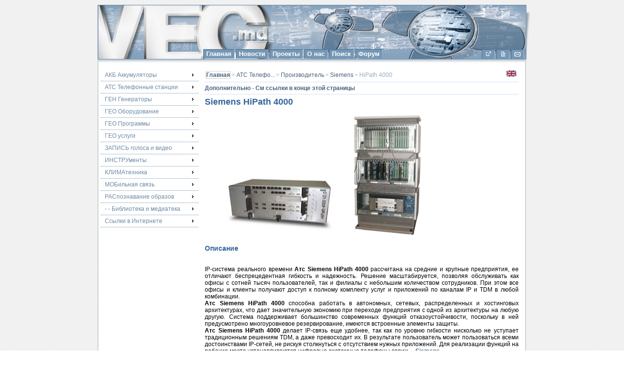

--- FILE ---
content_type: text/html; charset=utf-8
request_url: http://www.vec.md/view/user_id/1/view_id/377.html
body_size: 9804
content:
<!DOCTYPE html PUBLIC "-//W3C//DTD XHTML 1.0 Transitional//EN" "http://www.w3.org/TR/xhtml1/DTD/xhtml1-transitional.dtd">
<html xmlns="http://www.w3.org/1999/xhtml">
<head>
<link rel="shortcut icon" href="http://www.vec.md/templates/vecmd/_images/favicon.ico" />
<meta http-equiv="Content-Type" content="text/html; charset=utf-8" />
<meta http-equiv="Content-Security-Policy" content="upgrade-insecure-requests">
<meta name="keywords" content="Siemens, HiPath 4000">
<title>VEC.md - АТС GPS UPS Генераторы Аккумуляторы Запись видео и звука Siemens Ericsson Trimble Exide Eme  --  АТС Телефонные станции  --  Производитель  -- Siemens  -- HiPath 4000</title>
<link rel="stylesheet" href="http://www.vec.md/templates/vecmd/style.css" type="text/css" />

<style type="text/css">
  html { background:url('http://www.vec.md/templates/vecmd/_images/main_bg.gif'); }
  #upbg { position:absolute; top:0px; left:0px; width:100%; height:160px; background:url('http://www.vec.md/templates/vecmd/_images/html_bg.jpg') 50%  no-repeat; z-index: 1; }
  #header { position:relative; height:111px; background:url('http://www.vec.md/templates/vecmd/_images/main_header.jpg') no-repeat #7597B5; border-left:2px solid #889DBD; border-right:2px solid #889DBD; border-top:1px solid #5C84A7; }

  #content {
    background:#FFF url('http://www.vec.md/templates/vecmd/_images/content_top_bg.jpg') repeat-x;
    border-left:2px solid #CCD4D6;
    border-right:2px solid #CCD4D6;
    float:left;
  }


  #footer {
    background:#F3F3F3 url('http://www.vec.md/templates/vecmd/_images/footer_bg.jpg') repeat-x;
  }
	#footer_end { height:10px; background:url('http://www.vec.md/templates/vecmd/_images/main_bg.gif'); }
  .bul {background:url('http://www.vec.md/templates/vecmd/_images/black_arrow_right.gif') no-repeat 95% 50%;}
</style>

<script src="http://www.vec.md/templates/vecmd/menu.js" language="JavaScript" type="text/javascript"></script>

</head>

<body>

<div id="upbg"></div>
<div id="container">
	<div id="header">

	
	
		<div class="topmenu">

		
		
			<div>
				<a href="http://www.vec.md">Главная</a>
				<a href="http://www.vec.md/news/user_id/1.html">Новости</a>
				<a href="http://www.vec.md/projects/user_id/1.html">Проекты</a>
				<a href="http://www.vec.md/aboutus/user_id/1.html">О нас</a>
				<a href="http://www.vec.md/search/user_id/1.html">Поиск</a>
				<a href="/forum/" target="_blank">Форум</a>
			</div>
			<div class="top_dop_menu">
			<a href="http://www.vec.md/partners/user_id/1.html" title="Партнерам" target="_blank"><img src="http://www.vec.md/templates/vecmd/_images/icons/partners_icon.gif" alt="Партнерам" /></a>
			<a href="http://www.vec.md/output/user_id/1/VEC.md - АТС GPS UPS Генераторы Аккумуляторы Запись видео и звука Siemens Ericsson Trimble Exide Eme --  АТС Телефонные станции --  Производитель -- Siemens -- HiPath 4000.html" title="Страница для печати и сохранения информации" target="_blank"><img src="http://www.vec.md/templates/vecmd/_images/icons/printer_icon.gif" alt="Страница для печати и сохранения информации" /></a>
			<a href="mailto:assa@vec.md" title="Написать письмо" target="_blank"><img src="http://www.vec.md/templates/vecmd/_images/icons/mail_icon.gif" alt="Написать письмо" /></a>
			</div>
		</div>
		
	</div>

	

	<div id="content">
		<div id="left_menu">
		  <ul id="qm0" class="qmmc">
      <li>

<a class="bul" href="http://www.vec.md/view/user_id/1/view_id/22.html"
 >
 АКБ Аккумуляторы
</a>

         <ul>      <li>

<a class="bul" href="http://www.vec.md/view/user_id/1/view_id/30.html"
 >
Модель
</a>

         <ul>      <li>

<a href="http://www.vec.md/view/user_id/1/view_id/404.html"
 >
A400
</a>

      </li>
      <li>

<a href="http://www.vec.md/view/user_id/1/view_id/405.html"
 >
A500
</a>

      </li>
      <li>

<a href="http://www.vec.md/view/user_id/1/view_id/402.html"
 >
GP12120
</a>

      </li>
      <li>

<a href="http://www.vec.md/view/user_id/1/view_id/406.html"
 >
GP12170
</a>

      </li>
      <li>

<a href="http://www.vec.md/view/user_id/1/view_id/407.html"
 >
GP12260
</a>

      </li>
      <li>

<a href="http://www.vec.md/view/user_id/1/view_id/403.html"
 >
GP12400
</a>

      </li>
      <li>

<a href="http://www.vec.md/view/user_id/1/view_id/401.html"
 >
GP1245
</a>

      </li>
      <li>

<a href="http://www.vec.md/view/user_id/1/view_id/408.html"
 >
GP12650
</a>

      </li>
      <li>

<a href="http://www.vec.md/view/user_id/1/view_id/400.html"
 >
GP1272
</a>

      </li>
      <li>

<a href="http://www.vec.md/view/user_id/1/view_id/409.html"
 >
GP6120
</a>

      </li>
   </ul>
       </li>
      <li>

<a class="bul" href="http://www.vec.md/view/user_id/1/view_id/420.html"
 >
Назначение
</a>

         <ul>      <li>

<a class="bul" href="http://www.vec.md/view/user_id/1/view_id/421.html"
 >
UPS и источники питания
</a>

         <ul>      <li>

<a class="bul" href="http://www.vec.md/view/user_id/1/view_id/422.html"
 >
производства APC
</a>

         <ul>      <li>

<a href="http://www.vec.md/view/user_id/1/view_id/423.html"
 >
Back-UPS 1250 - 2 шт.
</a>

      </li>
      <li>

<a href="http://www.vec.md/view/user_id/1/view_id/424.html"
 >
Back-UPS 300, 400, 500 - 1 шт.
</a>

      </li>
      <li>

<a href="http://www.vec.md/view/user_id/1/view_id/425.html"
 >
Back-UPS 600 - 2 шт.
</a>

      </li>
      <li>

<a href="http://www.vec.md/view/user_id/1/view_id/426.html"
 >
Back-UPS 650 - 1 шт.
</a>

      </li>
      <li>

<a href="http://www.vec.md/view/user_id/1/view_id/427.html"
 >
Back-UPS 900 - 4 шт.
</a>

      </li>
      <li>

<a href="http://www.vec.md/view/user_id/1/view_id/428.html"
 >
Back-UPS Pro 1000 - 2 шт.
</a>

      </li>
      <li>

<a href="http://www.vec.md/view/user_id/1/view_id/429.html"
 >
Back-UPS Pro 1400 - 2 шт.
</a>

      </li>
      <li>

<a href="http://www.vec.md/view/user_id/1/view_id/431.html"
 >
Back-UPS Pro 650 - 1 шт.
</a>

      </li>
      <li>

<a href="http://www.vec.md/view/user_id/1/view_id/433.html"
 >
Smart - UPS  RM 1250
</a>

      </li>
      <li>

<a href="http://www.vec.md/view/user_id/1/view_id/439.html"
 >
Smart - UPS  XL 2000, 2200 - 2 шт.
</a>

      </li>
      <li>

<a href="http://www.vec.md/view/user_id/1/view_id/440.html"
 >
Smart - UPS  XL 2000, 2200 (бат. блок) - 4 шт.
</a>

      </li>
      <li>

<a href="http://www.vec.md/view/user_id/1/view_id/441.html"
 >
Smart - UPS 1000 - 2 шт.
</a>

      </li>
      <li>

<a href="http://www.vec.md/view/user_id/1/view_id/442.html"
 >
Smart - UPS 1250, 1400 - 2 шт.
</a>

      </li>
      <li>

<a href="http://www.vec.md/view/user_id/1/view_id/445.html"
 >
Smart - UPS 420 - 1 шт.
</a>

      </li>
      <li>

<a href="http://www.vec.md/view/user_id/1/view_id/446.html"
 >
Smart - UPS 450, 600, 700 - 2 шт.
</a>

      </li>
      <li>

<a href="http://www.vec.md/view/user_id/1/view_id/447.html"
 >
Smart - UPS 900 - 4 шт.
</a>

      </li>
      <li>

<a href="http://www.vec.md/view/user_id/1/view_id/448.html"
 >
Smart - UPS XL 600, 700,900, 1000 - 2 шт.
</a>

      </li>
      <li>

<a href="http://www.vec.md/view/user_id/1/view_id/449.html"
 >
Smart-UPS 2000, 2200, 3000 - 4 шт.
</a>

      </li>
      <li>

<a href="http://www.vec.md/view/user_id/1/view_id/450.html"
 >
Smart-UPS XL 600, 700,900, 1000 (бат. блок) - 4 шт.
</a>

      </li>
   </ul>
       </li>
   </ul>
       </li>
      <li>

<a class="bul" href="http://www.vec.md/view/user_id/1/view_id/468.html"
 >
Аварийное освещение
</a>

         <ul>      <li>

<a href="http://www.vec.md/view/user_id/1/view_id/476.html"
 >
GP12120
</a>

      </li>
      <li>

<a href="http://www.vec.md/view/user_id/1/view_id/477.html"
 >
GP12170
</a>

      </li>
      <li>

<a href="http://www.vec.md/view/user_id/1/view_id/478.html"
 >
GP12260
</a>

      </li>
      <li>

<a href="http://www.vec.md/view/user_id/1/view_id/479.html"
 >
GP12400
</a>

      </li>
      <li>

<a href="http://www.vec.md/view/user_id/1/view_id/474.html"
 >
GP1245
</a>

      </li>
      <li>

<a href="http://www.vec.md/view/user_id/1/view_id/480.html"
 >
GP12650
</a>

      </li>
      <li>

<a href="http://www.vec.md/view/user_id/1/view_id/475.html"
 >
GP1272
</a>

      </li>
      <li>

<a href="http://www.vec.md/view/user_id/1/view_id/481.html"
 >
GP6120
</a>

      </li>
      <li>

<a href="http://www.vec.md/view/user_id/1/view_id/469.html"
 >
Sonnenschein A400
</a>

      </li>
      <li>

<a href="http://www.vec.md/view/user_id/1/view_id/470.html"
 >
Sonnenschein A500
</a>

      </li>
   </ul>
       </li>
      <li>

<a class="bul" href="http://www.vec.md/view/user_id/1/view_id/503.html"
 >
Мед-техника
</a>

         <ul>      <li>

<a href="http://www.vec.md/view/user_id/1/view_id/504.html"
 >
Sonnenschein A500
</a>

      </li>
   </ul>
       </li>
      <li>

<a class="bul" href="http://www.vec.md/view/user_id/1/view_id/490.html"
 >
Охранные системы
</a>

         <ul>      <li>

<a href="http://www.vec.md/view/user_id/1/view_id/495.html"
 >
GP12120
</a>

      </li>
      <li>

<a href="http://www.vec.md/view/user_id/1/view_id/496.html"
 >
GP12170
</a>

      </li>
      <li>

<a href="http://www.vec.md/view/user_id/1/view_id/497.html"
 >
GP12260
</a>

      </li>
      <li>

<a href="http://www.vec.md/view/user_id/1/view_id/498.html"
 >
GP12400
</a>

      </li>
      <li>

<a href="http://www.vec.md/view/user_id/1/view_id/494.html"
 >
GP1245
</a>

      </li>
      <li>

<a href="http://www.vec.md/view/user_id/1/view_id/500.html"
 >
GP12650
</a>

      </li>
      <li>

<a href="http://www.vec.md/view/user_id/1/view_id/493.html"
 >
GP1272
</a>

      </li>
      <li>

<a href="http://www.vec.md/view/user_id/1/view_id/499.html"
 >
GP6120
</a>

      </li>
      <li>

<a href="http://www.vec.md/view/user_id/1/view_id/491.html"
 >
Sonnenschein A400
</a>

      </li>
      <li>

<a href="http://www.vec.md/view/user_id/1/view_id/492.html"
 >
Sonnenschein A500
</a>

      </li>
   </ul>
       </li>
      <li>

<a class="bul" href="http://www.vec.md/view/user_id/1/view_id/501.html"
 >
Производство и распределение энергии
</a>

         <ul>      <li>

<a href="http://www.vec.md/view/user_id/1/view_id/502.html"
 >
Sonnenschein A400
</a>

      </li>
   </ul>
       </li>
      <li>

<a class="bul" href="http://www.vec.md/view/user_id/1/view_id/455.html"
 >
Телекоммуникации и связь
</a>

         <ul>      <li>

<a href="http://www.vec.md/view/user_id/1/view_id/484.html"
 >
GP12120
</a>

      </li>
      <li>

<a href="http://www.vec.md/view/user_id/1/view_id/486.html"
 >
GP12170
</a>

      </li>
      <li>

<a href="http://www.vec.md/view/user_id/1/view_id/487.html"
 >
GP12260
</a>

      </li>
      <li>

<a href="http://www.vec.md/view/user_id/1/view_id/488.html"
 >
GP12400
</a>

      </li>
      <li>

<a href="http://www.vec.md/view/user_id/1/view_id/482.html"
 >
GP1245
</a>

      </li>
      <li>

<a href="http://www.vec.md/view/user_id/1/view_id/489.html"
 >
GP12650
</a>

      </li>
      <li>

<a href="http://www.vec.md/view/user_id/1/view_id/483.html"
 >
GP1272
</a>

      </li>
      <li>

<a href="http://www.vec.md/view/user_id/1/view_id/485.html"
 >
GP6120
</a>

      </li>
      <li>

<a href="http://www.vec.md/view/user_id/1/view_id/466.html"
 >
Sonnenschein A400
</a>

      </li>
      <li>

<a href="http://www.vec.md/view/user_id/1/view_id/467.html"
 >
Sonnenschein A500
</a>

      </li>
   </ul>
       </li>
      <li>

<a class="bul" href="http://www.vec.md/view/user_id/1/view_id/471.html"
 >
Универсальное применение
</a>

         <ul>      <li>

<a href="http://www.vec.md/view/user_id/1/view_id/472.html"
 >
Sonnenschein A400
</a>

      </li>
      <li>

<a href="http://www.vec.md/view/user_id/1/view_id/473.html"
 >
Sonnenschein A500
</a>

      </li>
   </ul>
       </li>
   </ul>
       </li>
      <li>

<a class="bul" href="http://www.vec.md/view/user_id/1/view_id/24.html"
 >
Производитель
</a>

         <ul>      <li>

<a class="bul" href="#"
 >
CSB
</a>

         <ul>      <li>

<a href="http://www.vec.md/view/user_id/1/view_id/414.html"
 >
GP12120
</a>

      </li>
      <li>

<a href="http://www.vec.md/view/user_id/1/view_id/415.html"
 >
GP12170
</a>

      </li>
      <li>

<a href="http://www.vec.md/view/user_id/1/view_id/412.html"
 >
GP12260
</a>

      </li>
      <li>

<a href="http://www.vec.md/view/user_id/1/view_id/416.html"
 >
GP12400
</a>

      </li>
      <li>

<a href="http://www.vec.md/view/user_id/1/view_id/417.html"
 >
GP1245
</a>

      </li>
      <li>

<a href="http://www.vec.md/view/user_id/1/view_id/411.html"
 >
GP12650
</a>

      </li>
      <li>

<a href="http://www.vec.md/view/user_id/1/view_id/410.html"
 >
GP1272
</a>

      </li>
      <li>

<a href="http://www.vec.md/view/user_id/1/view_id/413.html"
 >
GP6120
</a>

      </li>
   </ul>
       </li>
      <li>

<a class="bul" href="#"
 >
Exide
</a>

         <ul>      <li>

<a class="bul" href="#"
 >
Марка
</a>

         <ul>      <li>

<a class="bul" href="http://www.vec.md/view/user_id/1/view_id/34.html"
 >
Sonnenschein
</a>

         <ul>      <li>

<a href="http://www.vec.md/view/user_id/1/view_id/418.html"
 >
A400
</a>

      </li>
      <li>

<a href="http://www.vec.md/view/user_id/1/view_id/419.html"
 >
A500
</a>

      </li>
   </ul>
       </li>
   </ul>
       </li>
      <li>

<a class="bul" href="http://www.vec.md/view/user_id/1/view_id/87.html"
 >
Технология
</a>

         <ul>      <li>

<a class="bul" href="http://www.vec.md/view/user_id/1/view_id/505.html"
 >
Dryfit
</a>

         <ul>      <li>

<a href="http://www.vec.md/view/user_id/1/view_id/506.html"
 >
Sonnenschein A400
</a>

      </li>
      <li>

<a href="http://www.vec.md/view/user_id/1/view_id/507.html"
 >
Sonnenschein A500
</a>

      </li>
   </ul>
       </li>
   </ul>
       </li>
   </ul>
       </li>
   </ul>
       </li>
   </ul>
       </li>
      <li>

<a class="bul" href="http://www.vec.md/view/user_id/1/view_id/23.html"
 >
 АТС Телефонные станции
</a>

         <ul>      <li>

<a class="bul" href="http://www.vec.md/view/user_id/1/view_id/52.html"
 >
 Модель
</a>

         <ul>      <li>

<a href="http://www.vec.md/view/user_id/1/view_id/338.html"
 >
Ericsson BusinessPhone 250
</a>

      </li>
      <li>

<a href="http://www.vec.md/view/user_id/1/view_id/339.html"
 >
Ericsson BusinessPhone 50
</a>

      </li>
      <li>

<a href="http://www.vec.md/view/user_id/1/view_id/340.html"
 >
Ericsson MD-110
</a>

      </li>
      <li>

<a href="http://www.vec.md/view/user_id/1/view_id/646.html"
 >
Ericsson MX-ONE
</a>

      </li>
      <li>

<a href="http://www.vec.md/view/user_id/1/view_id/353.html"
 >
Ericsson Телефоны 
</a>

      </li>
      <li>

<a href="http://www.vec.md/view/user_id/1/view_id/763.html"
 >
LG-Ericsson iPECS-MG
</a>

      </li>
      <li>

<a href="http://www.vec.md/view/user_id/1/view_id/71.html"
 >
LG-Nortel Aria Soho
</a>

      </li>
      <li>

<a href="http://www.vec.md/view/user_id/1/view_id/72.html"
 >
LG-Nortel CS-1000
</a>

      </li>
      <li>

<a href="http://www.vec.md/view/user_id/1/view_id/73.html"
 >
LG-Nortel ipLDK-100
</a>

      </li>
      <li>

<a href="http://www.vec.md/view/user_id/1/view_id/335.html"
 >
LG-Nortel ipLDK-300/600
</a>

      </li>
      <li>

<a href="http://www.vec.md/view/user_id/1/view_id/342.html"
 >
LG-Nortel Телефоны
</a>

      </li>
      <li>

<a href="http://www.vec.md/view/user_id/1/view_id/74.html"
 >
Mitel 3300 ICP
</a>

      </li>
      <li>

<a href="http://www.vec.md/view/user_id/1/view_id/358.html"
 >
Siemens Телефоны
</a>

      </li>
   </ul>
       </li>
      <li>

<a class="bul" href="http://www.vec.md/view/user_id/1/view_id/38.html"
 >
 Производитель
</a>

         <ul>      <li>

<a class="bul" href="http://www.vec.md/view/user_id/1/view_id/41.html"
 >
Ericsson
</a>

         <ul>      <li>

<a href="http://www.vec.md/view/user_id/1/view_id/663.html"
 >
Ericsson BussinesPhone 250
</a>

      </li>
      <li>

<a href="http://www.vec.md/view/user_id/1/view_id/662.html"
 >
Ericsson BussinessPhone 50
</a>

      </li>
      <li>

<a href="http://www.vec.md/view/user_id/1/view_id/380.html"
 >
Ericsson MD110
</a>

      </li>
      <li>

<a href="http://www.vec.md/view/user_id/1/view_id/664.html"
 >
Ericsson MXOne
</a>

      </li>
      <li>

<a href="http://www.vec.md/view/user_id/1/view_id/638.html"
 >
Ericsson Телефоны
</a>

      </li>
   </ul>
       </li>
      <li>

<a class="bul" href="http://www.vec.md/view/user_id/1/view_id/43.html"
 >
LG-Ericsson
</a>

         <ul>      <li>

<a href="http://www.vec.md/view/user_id/1/view_id/764.html"
 >
LG-Ericsson iPECS-MG
</a>

      </li>
      <li>

<a href="http://www.vec.md/view/user_id/1/view_id/69.html"
 >
LG-Nortel Aria Soho
</a>

      </li>
      <li>

<a href="http://www.vec.md/view/user_id/1/view_id/64.html"
 >
LG-Nortel CS-1000
</a>

      </li>
      <li>

<a href="http://www.vec.md/view/user_id/1/view_id/634.html"
 >
LG-Nortel GHX-46
</a>

      </li>
      <li>

<a href="http://www.vec.md/view/user_id/1/view_id/635.html"
 >
LG-Nortel GHX-616
</a>

      </li>
      <li>

<a href="http://www.vec.md/view/user_id/1/view_id/67.html"
 >
LG-Nortel IP LDK-100
</a>

      </li>
      <li>

<a href="http://www.vec.md/view/user_id/1/view_id/68.html"
 >
LG-Nortel IP LDK-300/600
</a>

      </li>
      <li>

<a href="http://www.vec.md/view/user_id/1/view_id/636.html"
 >
LG-Nortel Телефоны
</a>

      </li>
   </ul>
       </li>
      <li>

<a class="bul" href="http://www.vec.md/view/user_id/1/view_id/42.html"
 >
Mitel
</a>

         <ul>      <li>

<a href="http://www.vec.md/view/user_id/1/view_id/44.html"
 >
3300 ICP
</a>

      </li>
   </ul>
       </li>
      <li>

<a class="bul" href="http://www.vec.md/view/user_id/1/view_id/40.html"
 >
Siemens
</a>

         <ul>      <li>

<a href="http://www.vec.md/view/user_id/1/view_id/377.html"
 >
HiPath 4000
</a>

      </li>
      <li>

<a href="http://www.vec.md/view/user_id/1/view_id/637.html"
 >
Siemens Телефоны
</a>

      </li>
   </ul>
       </li>
   </ul>
       </li>
      <li>

<a class="bul" href="http://www.vec.md/view/user_id/1/view_id/648.html"
 >
Аксессуары
</a>

         <ul>      <li>

<a href="http://www.vec.md/view/user_id/1/view_id/650.html"
 >
Плинт KCS10U
</a>

      </li>
      <li>

<a href="http://www.vec.md/view/user_id/1/view_id/649.html"
 >
Плинт KCS10UN
</a>

      </li>
   </ul>
       </li>
      <li>

<a class="bul" href="http://www.vec.md/view/user_id/1/view_id/824.html"
 >
Не производится
</a>

         <ul>      <li>

<a href="http://www.vec.md/view/user_id/1/view_id/374.html"
 >
HiPath 3300
</a>

      </li>
      <li>

<a href="http://www.vec.md/view/user_id/1/view_id/375.html"
 >
HiPath 3550
</a>

      </li>
      <li>

<a href="http://www.vec.md/view/user_id/1/view_id/376.html"
 >
HiPath 3750
</a>

      </li>
      <li>

<a href="http://www.vec.md/view/user_id/1/view_id/351.html"
 >
LG GHX-46
</a>

      </li>
      <li>

<a href="http://www.vec.md/view/user_id/1/view_id/352.html"
 >
LG GHX-616
</a>

      </li>
      <li>

<a href="http://www.vec.md/view/user_id/1/view_id/354.html"
 >
Siemens HiPath 3300
</a>

      </li>
      <li>

<a href="http://www.vec.md/view/user_id/1/view_id/355.html"
 >
Siemens HiPath 3550
</a>

      </li>
      <li>

<a href="http://www.vec.md/view/user_id/1/view_id/356.html"
 >
Siemens HiPath 3750
</a>

      </li>
      <li>

<a href="http://www.vec.md/view/user_id/1/view_id/692.html"
 >
Siemens HiPath 3800
</a>

      </li>
      <li>

<a href="http://www.vec.md/view/user_id/1/view_id/357.html"
 >
Siemens HiPath 4000
</a>

      </li>
   </ul>
       </li>
      <li>

<a class="bul" href="http://www.vec.md/view/user_id/1/view_id/39.html"
 >
Сколько портов
</a>

         <ul>      <li>

<a class="bul" href="#"
 >
До      50
</a>

         <ul>      <li>

<a href="http://www.vec.md/view/user_id/1/view_id/685.html"
 >
Ericsson Business Phone 50
</a>

      </li>
      <li>

<a href="http://www.vec.md/view/user_id/1/view_id/676.html"
 >
LG GHX-46
</a>

      </li>
      <li>

<a href="http://www.vec.md/view/user_id/1/view_id/678.html"
 >
LG GHX-616
</a>

      </li>
      <li>

<a href="http://www.vec.md/view/user_id/1/view_id/69.html"
 >
LG-Nortel Aria Soho
</a>

      </li>
      <li>

<a href="http://www.vec.md/view/user_id/1/view_id/677.html"
 >
Siemens HiPath 3300
</a>

      </li>
   </ul>
       </li>
      <li>

<a class="bul" href="#"
 >
До 120
</a>

         <ul>      <li>

<a href="http://www.vec.md/view/user_id/1/view_id/680.html"
 >
LG-Nortel ipLDK 100
</a>

      </li>
      <li>

<a href="http://www.vec.md/view/user_id/1/view_id/684.html"
 >
Siemens HiPath 3550
</a>

      </li>
   </ul>
       </li>
      <li>

<a class="bul" href="#"
 >
До 360
</a>

         <ul>      <li>

<a href="http://www.vec.md/view/user_id/1/view_id/686.html"
 >
Ericsson BusinessPhone 250
</a>

      </li>
      <li>

<a href="http://www.vec.md/view/user_id/1/view_id/335.html"
 >
LG-Nortel IP LDK 300
</a>

      </li>
   </ul>
       </li>
      <li>

<a class="bul" href="http://www.vec.md/view/user_id/1/view_id/82.html"
 >
До 600
</a>

         <ul>      <li>

<a href="http://www.vec.md/view/user_id/1/view_id/335.html"
 >
LG-Nortel IP LDK 600
</a>

      </li>
   </ul>
       </li>
      <li>

<a class="bul" href="http://www.vec.md/view/user_id/1/view_id/83.html"
 >
До 960
</a>

         <ul>      <li>

<a href="http://www.vec.md/view/user_id/1/view_id/72.html"
 >
LG-Nortel CS-1000
</a>

      </li>
   </ul>
       </li>
      <li>

<a class="bul" href="#"
 >
Свыше 1000
</a>

         <ul>      <li>

<a href="http://www.vec.md/view/user_id/1/view_id/688.html"
 >
Ericsson MD-110
</a>

      </li>
      <li>

<a href="http://www.vec.md/view/user_id/1/view_id/689.html"
 >
Ericsson MXOne
</a>

      </li>
      <li>

<a href="http://www.vec.md/view/user_id/1/view_id/687.html"
 >
Mitel 3300 ICP
</a>

      </li>
      <li>

<a href="http://www.vec.md/view/user_id/1/view_id/690.html"
 >
Siemens HiPath 4000
</a>

      </li>
   </ul>
       </li>
   </ul>
       </li>
   </ul>
       </li>
      <li>

<a class="bul" href="http://www.vec.md/view/user_id/1/view_id/143.html"
 >
 ГЕН Генераторы
</a>

         <ul>      <li>

<a class="bul" href="http://www.vec.md/view/user_id/1/view_id/159.html"
 >
Модель
</a>

         <ul>      <li>

<a href="http://www.vec.md/view/user_id/1/view_id/813.html"
 >
ARKEN ARK-B 20 L5
</a>

      </li>
      <li>

<a href="http://www.vec.md/view/user_id/1/view_id/823.html"
 >
ARKEN ARK-B 25 L5
</a>

      </li>
      <li>

<a href="http://www.vec.md/view/user_id/1/view_id/822.html"
 >
ARKEN ARK-B 30 L5
</a>

      </li>
      <li>

<a href="http://www.vec.md/view/user_id/1/view_id/821.html"
 >
ARKEN ARK-B 35 L5
</a>

      </li>
      <li>

<a href="http://www.vec.md/view/user_id/1/view_id/820.html"
 >
ARKEN ARK-B 45 L5
</a>

      </li>
      <li>

<a href="http://www.vec.md/view/user_id/1/view_id/819.html"
 >
ARKEN ARK-B 50 L5
</a>

      </li>
      <li>

<a href="http://www.vec.md/view/user_id/1/view_id/818.html"
 >
ARKEN ARK-B 55 L5
</a>

      </li>
      <li>

<a href="http://www.vec.md/view/user_id/1/view_id/817.html"
 >
ARKEN ARK-B 60 L5
</a>

      </li>
      <li>

<a href="http://www.vec.md/view/user_id/1/view_id/509.html"
 >
GESAN DPAS 10 E
</a>

      </li>
      <li>

<a href="http://www.vec.md/view/user_id/1/view_id/508.html"
 >
GESAN DPAS 10 E MF
</a>

      </li>
      <li>

<a href="http://www.vec.md/view/user_id/1/view_id/519.html"
 >
GESAN DPAS 110 E
</a>

      </li>
      <li>

<a href="http://www.vec.md/view/user_id/1/view_id/511.html"
 >
GESAN DPAS 15 E
</a>

      </li>
      <li>

<a href="http://www.vec.md/view/user_id/1/view_id/510.html"
 >
GESAN DPAS 15 E MF
</a>

      </li>
      <li>

<a href="http://www.vec.md/view/user_id/1/view_id/520.html"
 >
GESAN DPAS 150 E
</a>

      </li>
      <li>

<a href="http://www.vec.md/view/user_id/1/view_id/521.html"
 >
GESAN DPAS 230 E
</a>

      </li>
      <li>

<a href="http://www.vec.md/view/user_id/1/view_id/513.html"
 >
GESAN DPAS 25 E
</a>

      </li>
      <li>

<a href="http://www.vec.md/view/user_id/1/view_id/512.html"
 >
GESAN DPAS 25 E MF
</a>

      </li>
      <li>

<a href="http://www.vec.md/view/user_id/1/view_id/522.html"
 >
GESAN DPAS 275 E
</a>

      </li>
      <li>

<a href="http://www.vec.md/view/user_id/1/view_id/515.html"
 >
GESAN DPAS 35 E
</a>

      </li>
      <li>

<a href="http://www.vec.md/view/user_id/1/view_id/514.html"
 >
GESAN DPAS 35 E MF
</a>

      </li>
      <li>

<a href="http://www.vec.md/view/user_id/1/view_id/523.html"
 >
GESAN DPAS 400 E
</a>

      </li>
      <li>

<a href="http://www.vec.md/view/user_id/1/view_id/524.html"
 >
GESAN DPAS 450 E
</a>

      </li>
      <li>

<a href="http://www.vec.md/view/user_id/1/view_id/516.html"
 >
GESAN DPAS 50 E
</a>

      </li>
      <li>

<a href="http://www.vec.md/view/user_id/1/view_id/525.html"
 >
GESAN DPAS 500 E
</a>

      </li>
      <li>

<a href="http://www.vec.md/view/user_id/1/view_id/526.html"
 >
GESAN DPAS 550 E
</a>

      </li>
      <li>

<a href="http://www.vec.md/view/user_id/1/view_id/517.html"
 >
GESAN DPAS 65 E
</a>

      </li>
      <li>

<a href="http://www.vec.md/view/user_id/1/view_id/518.html"
 >
GESAN DPAS 90 E
</a>

      </li>
      <li>

<a href="http://www.vec.md/view/user_id/1/view_id/527.html"
 >
GESAN DVAS 140 E
</a>

      </li>
      <li>

<a href="http://www.vec.md/view/user_id/1/view_id/528.html"
 >
GESAN DVAS 165 E
</a>

      </li>
      <li>

<a href="http://www.vec.md/view/user_id/1/view_id/529.html"
 >
GESAN DVAS 200 E
</a>

      </li>
      <li>

<a href="http://www.vec.md/view/user_id/1/view_id/530.html"
 >
GESAN DVAS 220 E
</a>

      </li>
      <li>

<a href="http://www.vec.md/view/user_id/1/view_id/531.html"
 >
GESAN DVAS 275 E
</a>

      </li>
      <li>

<a href="http://www.vec.md/view/user_id/1/view_id/532.html"
 >
GESAN DVAS 330 E
</a>

      </li>
      <li>

<a href="http://www.vec.md/view/user_id/1/view_id/533.html"
 >
GESAN DVAS 360 E
</a>

      </li>
      <li>

<a href="http://www.vec.md/view/user_id/1/view_id/534.html"
 >
GESAN DVAS 410 E
</a>

      </li>
      <li>

<a href="http://www.vec.md/view/user_id/1/view_id/535.html"
 >
GESAN DVAS 450 E
</a>

      </li>
      <li>

<a href="http://www.vec.md/view/user_id/1/view_id/536.html"
 >
GESAN DVAS 505 E
</a>

      </li>
      <li>

<a href="http://www.vec.md/view/user_id/1/view_id/537.html"
 >
GESAN DVAS 550 E
</a>

      </li>
      <li>

<a href="http://www.vec.md/view/user_id/1/view_id/538.html"
 >
GESAN DVAS 630 E
</a>

      </li>
   </ul>
       </li>
      <li>

<a class="bul" href="http://www.vec.md/view/user_id/1/view_id/156.html"
 >
Производитель
</a>

         <ul>      <li>

<a href="https://arkenjenerator.com.tr/ru"
 target="_blank"  >
Arken
</a>

      </li>
      <li>

<a href="http://www.gesan.com/"
 >
GESAN
</a>

      </li>
   </ul>
       </li>
      <li>

<a class="bul" href="http://www.vec.md/view/user_id/1/view_id/158.html"
 >
Сколько кВА
</a>

         <ul>      <li>

<a class="bul" href="http://www.vec.md/view/user_id/1/view_id/558.html"
 >
до  12 кВА
</a>

         <ul>      <li>

<a href="http://www.vec.md/view/user_id/1/view_id/562.html"
 >
GESAN DPAS 10 E MF
</a>

      </li>
   </ul>
       </li>
      <li>

<a class="bul" href="http://www.vec.md/view/user_id/1/view_id/559.html"
 >
от  12 кВА до 50 кВА
</a>

         <ul>      <li>

<a href="http://www.vec.md/view/user_id/1/view_id/563.html"
 >
GESAN DPAS 15 E MF
</a>

      </li>
      <li>

<a href="http://www.vec.md/view/user_id/1/view_id/564.html"
 >
GESAN DPAS 25 E
</a>

      </li>
      <li>

<a href="http://www.vec.md/view/user_id/1/view_id/565.html"
 >
GESAN DPAS 25 E MF
</a>

      </li>
      <li>

<a href="http://www.vec.md/view/user_id/1/view_id/597.html"
 >
GESAN DPAS 35 E
</a>

      </li>
      <li>

<a href="http://www.vec.md/view/user_id/1/view_id/566.html"
 >
GESAN DPAS 35 E MF
</a>

      </li>
      <li>

<a href="http://www.vec.md/view/user_id/1/view_id/598.html"
 >
GESAN DPAS 50 E
</a>

      </li>
   </ul>
       </li>
      <li>

<a class="bul" href="http://www.vec.md/view/user_id/1/view_id/560.html"
 >
от  50 кВА до 167 кВА
</a>

         <ul>      <li>

<a href="http://www.vec.md/view/user_id/1/view_id/578.html"
 >
GESAN DPAS 110 E
</a>

      </li>
      <li>

<a href="http://www.vec.md/view/user_id/1/view_id/579.html"
 >
GESAN DPAS 150 E
</a>

      </li>
      <li>

<a href="http://www.vec.md/view/user_id/1/view_id/576.html"
 >
GESAN DPAS 65 E
</a>

      </li>
      <li>

<a href="http://www.vec.md/view/user_id/1/view_id/577.html"
 >
GESAN DPAS 90 E
</a>

      </li>
      <li>

<a href="http://www.vec.md/view/user_id/1/view_id/580.html"
 >
GESAN DVAS 140 E
</a>

      </li>
      <li>

<a href="http://www.vec.md/view/user_id/1/view_id/581.html"
 >
GESAN DVAS 165 E
</a>

      </li>
   </ul>
       </li>
      <li>

<a class="bul" href="http://www.vec.md/view/user_id/1/view_id/575.html"
 >
от 167 кВА до 520 кВА
</a>

         <ul>      <li>

<a href="http://www.vec.md/view/user_id/1/view_id/582.html"
 >
GESAN DPAS 230 E
</a>

      </li>
      <li>

<a href="http://www.vec.md/view/user_id/1/view_id/583.html"
 >
GESAN DPAS 275 E
</a>

      </li>
      <li>

<a href="http://www.vec.md/view/user_id/1/view_id/584.html"
 >
GESAN DPAS 400 E
</a>

      </li>
      <li>

<a href="http://www.vec.md/view/user_id/1/view_id/585.html"
 >
GESAN DPAS 450 E
</a>

      </li>
      <li>

<a href="http://www.vec.md/view/user_id/1/view_id/586.html"
 >
GESAN DPAS 500 E
</a>

      </li>
      <li>

<a href="http://www.vec.md/view/user_id/1/view_id/587.html"
 >
GESAN DPAS 550 E
</a>

      </li>
      <li>

<a href="http://www.vec.md/view/user_id/1/view_id/588.html"
 >
GESAN DVAS 200 E
</a>

      </li>
      <li>

<a href="http://www.vec.md/view/user_id/1/view_id/589.html"
 >
GESAN DVAS 220 E
</a>

      </li>
      <li>

<a href="http://www.vec.md/view/user_id/1/view_id/590.html"
 >
GESAN DVAS 275 E
</a>

      </li>
      <li>

<a href="http://www.vec.md/view/user_id/1/view_id/591.html"
 >
GESAN DVAS 330 E
</a>

      </li>
      <li>

<a href="http://www.vec.md/view/user_id/1/view_id/592.html"
 >
GESAN DVAS 360 E
</a>

      </li>
      <li>

<a href="http://www.vec.md/view/user_id/1/view_id/593.html"
 >
GESAN DVAS 410 E
</a>

      </li>
      <li>

<a href="http://www.vec.md/view/user_id/1/view_id/594.html"
 >
GESAN DVAS 450 E
</a>

      </li>
      <li>

<a href="http://www.vec.md/view/user_id/1/view_id/595.html"
 >
GESAN DVAS 505 E
</a>

      </li>
   </ul>
       </li>
   </ul>
       </li>
   </ul>
       </li>
      <li>

<a class="bul" href="http://www.vec.md/view/user_id/1/view_id/168.html"
 >
 ГЕО Оборудование
</a>

         <ul>      <li>

<a class="bul" href="http://www.vec.md/view/user_id/1/view_id/188.html"
 >
 Инструмент
</a>

         <ul>      <li>

<a class="bul" href="http://www.vec.md/view/user_id/1/view_id/191.html"
 >
Нивелир
</a>

         <ul>      <li>

<a href="http://www.vec.md/view/user_id/1/view_id/330.html"
 >
Nikon AX-2S
</a>

      </li>
      <li>

<a href="http://www.vec.md/view/user_id/1/view_id/383.html"
 >
Trimble DiNi
</a>

      </li>
   </ul>
       </li>
      <li>

<a class="bul" href="http://www.vec.md/view/user_id/1/view_id/192.html"
 >
Приёмник GPS
</a>

         <ul>      <li>

<a href="http://www.vec.md/view/user_id/1/view_id/810.html"
 >
Spectra Precision SP85
</a>

      </li>
      <li>

<a href="http://www.vec.md/view/user_id/1/view_id/811.html"
 >
Trimble R12i
</a>

      </li>
      <li>

<a href="http://www.vec.md/view/user_id/1/view_id/837.html"
 >
Trimble R980
</a>

      </li>
      <li>

<a class="bul" href="http://www.vec.md/view/user_id/1/view_id/758.html"
 >
уже не производится
</a>

         <ul>      <li>

<a href="http://www.vec.md/view/user_id/1/view_id/262.html"
 >
Trimble 5700
</a>

      </li>
      <li>

<a href="http://www.vec.md/view/user_id/1/view_id/263.html"
 >
Trimble 5800
</a>

      </li>
      <li>

<a href="http://www.vec.md/view/user_id/1/view_id/264.html"
 >
Trimble GeoXH
</a>

      </li>
      <li>

<a href="http://www.vec.md/view/user_id/1/view_id/265.html"
 >
Trimble GeoXT
</a>

      </li>
      <li>

<a href="http://www.vec.md/view/user_id/1/view_id/226.html"
 >
Trimble NetR5
</a>

      </li>
      <li>

<a href="http://www.vec.md/view/user_id/1/view_id/266.html"
 >
Trimble R3
</a>

      </li>
      <li>

<a href="http://www.vec.md/view/user_id/1/view_id/224.html"
 >
Trimble R6
</a>

      </li>
      <li>

<a href="http://www.vec.md/view/user_id/1/view_id/267.html"
 >
Trimble R6
</a>

      </li>
      <li>

<a href="http://www.vec.md/view/user_id/1/view_id/268.html"
 >
Trimble R8
</a>

      </li>
   </ul>
       </li>
   </ul>
       </li>
      <li>

<a class="bul" href="http://www.vec.md/view/user_id/1/view_id/540.html"
 >
Призменная система
</a>

         <ul>      <li>

<a href="http://www.vec.md/view/user_id/1/view_id/541.html"
 >
SinglePrismSystem
</a>

      </li>
   </ul>
       </li>
      <li>

<a class="bul" href="http://www.vec.md/view/user_id/1/view_id/667.html"
 >
Сканер картографический
</a>

         <ul>      <li>

<a href="http://www.vec.md/view/user_id/1/view_id/668.html"
 >
Plan Scan
</a>

      </li>
   </ul>
       </li>
      <li>

<a class="bul" href="http://www.vec.md/view/user_id/1/view_id/195.html"
 >
Тахеометр
</a>

         <ul>      <li>

<a href="http://www.vec.md/view/user_id/1/view_id/313.html"
 >
Nikon DTM-362
</a>

      </li>
      <li>

<a href="http://www.vec.md/view/user_id/1/view_id/756.html"
 >
Nikon Nivo C
</a>

      </li>
      <li>

<a href="http://www.vec.md/view/user_id/1/view_id/738.html"
 >
SP Focus 4
</a>

      </li>
      <li>

<a href="http://www.vec.md/view/user_id/1/view_id/760.html"
 >
SP Focus 8
</a>

      </li>
      <li>

<a href="http://www.vec.md/view/user_id/1/view_id/835.html"
 >
Trimble C5
</a>

      </li>
      <li>

<a class="bul" href="http://www.vec.md/view/user_id/1/view_id/757.html"
 >
уже не производится
</a>

         <ul>      <li>

<a href="http://www.vec.md/view/user_id/1/view_id/221.html"
 >
Nikon NPL-352
</a>

      </li>
      <li>

<a href="http://www.vec.md/view/user_id/1/view_id/222.html"
 >
Trimble M3 ver1
</a>

      </li>
   </ul>
       </li>
   </ul>
       </li>
      <li>

<a class="bul" href="http://www.vec.md/view/user_id/1/view_id/659.html"
 >
Трассоискатель
</a>

         <ul>      <li>

<a href="http://www.vec.md/view/user_id/1/view_id/660.html"
 >
Seba Easyloc RxTx
</a>

      </li>
      <li>

<a href="http://www.vec.md/view/user_id/1/view_id/661.html"
 >
Seba FM 9800
</a>

      </li>
   </ul>
       </li>
   </ul>
       </li>
      <li>

<a class="bul" href="http://www.vec.md/view/user_id/1/view_id/107.html"
 >
 Модель
</a>

         <ul>      <li>

<a href="http://www.vec.md/view/user_id/1/view_id/311.html"
 >
Nikon AX-2S
</a>

      </li>
      <li>

<a href="http://www.vec.md/view/user_id/1/view_id/310.html"
 >
Nikon DTM-362
</a>

      </li>
      <li>

<a href="http://www.vec.md/view/user_id/1/view_id/755.html"
 >
Nikon Nivo C
</a>

      </li>
      <li>

<a href="http://www.vec.md/view/user_id/1/view_id/137.html"
 >
Nikon NPL-352
</a>

      </li>
      <li>

<a href="http://www.vec.md/view/user_id/1/view_id/666.html"
 >
PlanScan
</a>

      </li>
      <li>

<a href="http://www.vec.md/view/user_id/1/view_id/657.html"
 >
Seba Easyloc RxTx
</a>

      </li>
      <li>

<a href="http://www.vec.md/view/user_id/1/view_id/658.html"
 >
Seba FM 9800
</a>

      </li>
      <li>

<a href="http://www.vec.md/view/user_id/1/view_id/539.html"
 >
SinglePrismSystem
</a>

      </li>
      <li>

<a href="http://www.vec.md/view/user_id/1/view_id/737.html"
 >
SP Focus 4
</a>

      </li>
      <li>

<a href="http://www.vec.md/view/user_id/1/view_id/759.html"
 >
SP Focus 8
</a>

      </li>
      <li>

<a href="http://www.vec.md/view/user_id/1/view_id/139.html"
 >
Trimble 5700
</a>

      </li>
      <li>

<a href="http://www.vec.md/view/user_id/1/view_id/140.html"
 >
Trimble 5800
</a>

      </li>
      <li>

<a href="http://www.vec.md/view/user_id/1/view_id/834.html"
 >
Trimble C5
</a>

      </li>
      <li>

<a href="http://www.vec.md/view/user_id/1/view_id/382.html"
 >
Trimble DiNi
</a>

      </li>
      <li>

<a href="http://www.vec.md/view/user_id/1/view_id/228.html"
 >
Trimble GeoXH
</a>

      </li>
      <li>

<a href="http://www.vec.md/view/user_id/1/view_id/227.html"
 >
Trimble GeoXT
</a>

      </li>
      <li>

<a href="http://www.vec.md/view/user_id/1/view_id/328.html"
 >
Trimble HD50
</a>

      </li>
      <li>

<a href="http://www.vec.md/view/user_id/1/view_id/138.html"
 >
Trimble M3 ver1
</a>

      </li>
      <li>

<a href="http://www.vec.md/view/user_id/1/view_id/226.html"
 >
Trimble NetR5
</a>

      </li>
      <li>

<a href="http://www.vec.md/view/user_id/1/view_id/833.html"
 >
Trimble R12i
</a>

      </li>
      <li>

<a href="http://www.vec.md/view/user_id/1/view_id/223.html"
 >
Trimble R3
</a>

      </li>
      <li>

<a href="http://www.vec.md/view/user_id/1/view_id/225.html"
 >
Trimble R8
</a>

      </li>
      <li>

<a href="http://www.vec.md/view/user_id/1/view_id/836.html"
 >
Trimble R980
</a>

      </li>
      <li>

<a href="http://www.vec.md/view/user_id/1/view_id/745.html"
 >
Trimble Recon
</a>

      </li>
      <li>

<a href="http://www.vec.md/view/user_id/1/view_id/327.html"
 >
Trimble TCU
</a>

      </li>
      <li>

<a href="http://www.vec.md/view/user_id/1/view_id/324.html"
 >
Trimble TSC2
</a>

      </li>
      <li>

<a href="http://www.vec.md/view/user_id/1/view_id/831.html"
 >
Trimble TSC7
</a>

      </li>
   </ul>
       </li>
      <li>

<a class="bul" href="http://www.vec.md/view/user_id/1/view_id/112.html"
 >
 Производитель
</a>

         <ul>      <li>

<a href="http://www.vec.md/view/user_id/1/view_id/118.html"
 >
Nikon
</a>

      </li>
      <li>

<a href="http://www.vec.md/view/user_id/1/view_id/135.html"
 >
Spectra Precision
</a>

      </li>
      <li>

<a href="http://www.vec.md/view/user_id/1/view_id/117.html"
 >
Trimble
</a>

      </li>
   </ul>
       </li>
      <li>

<a class="bul" href="http://www.vec.md/view/user_id/1/view_id/739.html"
 >
- ГЕО в Библиотека и медиатека
</a>

         <ul>      <li>

<a href="http://www.vec.md/view/user_id/1/view_id/740.html"
 >
Документация
</a>

      </li>
      <li>

<a href="http://www.vec.md/view/user_id/1/view_id/741.html"
 >
Программы
</a>

      </li>
      <li>

<a href="http://www.vec.md/view/user_id/1/view_id/742.html"
 >
Проспекты
</a>

      </li>
      <li>

<a href="http://www.vec.md/view/user_id/1/view_id/743.html"
 >
Статьи
</a>

      </li>
      <li>

<a href="http://www.vec.md/view/user_id/1/view_id/751.html"
 >
Файлы
</a>

      </li>
      <li>

<a href="http://www.vec.md/view/user_id/1/view_id/744.html"
 >
Фотографии
</a>

      </li>
   </ul>
       </li>
   </ul>
       </li>
      <li>

<a class="bul" href="http://www.vec.md/view/user_id/1/view_id/88.html"
 >
 ГЕО Программы
</a>

         <ul>      <li>

<a class="bul" href="http://www.vec.md/view/user_id/1/view_id/113.html"
 >
Название программы
</a>

         <ul>      <li>

<a class="bul" href="http://www.vec.md/view/user_id/1/view_id/322.html"
 >
CREDO
</a>

         <ul>      <li>

<a href="http://www.vec.md/view/user_id/1/view_id/384.html"
 >
CREDO НИВЕЛИР
</a>

      </li>
      <li>

<a href="http://www.vec.md/view/user_id/1/view_id/250.html"
 >
CREDO_DAT
</a>

      </li>
   </ul>
       </li>
      <li>

<a class="bul" href="http://www.vec.md/view/user_id/1/view_id/323.html"
 >
GeoniCS
</a>

         <ul>      <li>

<a href="http://www.vec.md/view/user_id/1/view_id/251.html"
 >
GeoniCS ТОПОПЛАН
</a>

      </li>
   </ul>
       </li>
      <li>

<a href="http://www.vec.md/view/user_id/1/view_id/771.html"
 >
Giscuit
</a>

      </li>
      <li>

<a href="http://www.vec.md/view/user_id/1/view_id/812.html"
 >
Survey Mobile
</a>

      </li>
      <li>

<a class="bul" href="http://www.vec.md/view/user_id/1/view_id/372.html"
 >
Trimble
</a>

         <ul>      <li>

<a href="http://www.vec.md/view/user_id/1/view_id/371.html"
 >
Survey Controller
</a>

      </li>
      <li>

<a href="http://www.vec.md/view/user_id/1/view_id/247.html"
 >
TerraSync
</a>

      </li>
      <li>

<a href="http://www.vec.md/view/user_id/1/view_id/246.html"
 >
Trimble Business Center
</a>

      </li>
      <li>

<a href="http://www.vec.md/view/user_id/1/view_id/244.html"
 >
Trimble Digital FieldBook
</a>

      </li>
      <li>

<a href="http://www.vec.md/view/user_id/1/view_id/245.html"
 >
Trimble Geomatics Office
</a>

      </li>
   </ul>
       </li>
   </ul>
       </li>
      <li>

<a class="bul" href="http://www.vec.md/view/user_id/1/view_id/111.html"
 >
Производитель
</a>

         <ul>      <li>

<a href="http://www.vec.md/view/user_id/1/view_id/197.html"
 >
Trimble
</a>

      </li>
      <li>

<a href="http://www.vec.md/view/user_id/1/view_id/770.html"
 >
VEC
</a>

      </li>
      <li>

<a href="http://www.vec.md/view/user_id/1/view_id/198.html"
 >
Геоника
</a>

      </li>
      <li>

<a href="http://www.vec.md/view/user_id/1/view_id/199.html"
 >
Кредо-Диалог
</a>

      </li>
   </ul>
       </li>
   </ul>
       </li>
      <li>

<a class="bul" href="http://www.vec.md/view/user_id/1/view_id/240.html"
 >
 ГЕО услуги
</a>

         <ul>      <li>

<a href="http://www.vec.md/view/user_id/1/view_id/241.html"
 >
GPS поправки
</a>

      </li>
      <li>

<a href="http://www.vec.md/view/user_id/1/view_id/802.html"
 >
Проверка наличия связи через Интернет
</a>

      </li>
   </ul>
       </li>
      <li>

<a class="bul" href="http://www.vec.md/view/user_id/1/view_id/146.html"
 >
 ЗАПИСЬ голоса и видео
</a>

         <ul>      <li>

<a href="http://www.vec.md/view/user_id/1/view_id/814.html"
 >
АУДИО И ВИДЕО КОНФЕРЕНЦИИ
</a>

      </li>
      <li>

<a class="bul" href="http://www.vec.md/view/user_id/1/view_id/173.html"
 >
Запись видео
</a>

         <ul>      <li>

<a href="http://www.vec.md/view/user_id/1/view_id/546.html"
 >
Vocord V12
</a>

      </li>
      <li>

<a href="http://www.vec.md/view/user_id/1/view_id/544.html"
 >
Vocord V16
</a>

      </li>
   </ul>
       </li>
      <li>

<a class="bul" href="http://www.vec.md/view/user_id/1/view_id/174.html"
 >
Запись разговоров
</a>

         <ul>      <li>

<a href="http://www.vec.md/view/user_id/1/view_id/547.html"
 >
Vocord 4E1
</a>

      </li>
      <li>

<a href="http://www.vec.md/view/user_id/1/view_id/548.html"
 >
Vocord A2 USB
</a>

      </li>
      <li>

<a href="http://www.vec.md/view/user_id/1/view_id/549.html"
 >
Vocord A4
</a>

      </li>
      <li>

<a href="http://www.vec.md/view/user_id/1/view_id/550.html"
 >
Vocord A4 USB
</a>

      </li>
      <li>

<a href="http://www.vec.md/view/user_id/1/view_id/551.html"
 >
Vocord A4S
</a>

      </li>
      <li>

<a href="http://www.vec.md/view/user_id/1/view_id/552.html"
 >
Vocord A4U
</a>

      </li>
      <li>

<a href="http://www.vec.md/view/user_id/1/view_id/553.html"
 >
Vocord A8
</a>

      </li>
      <li>

<a href="http://www.vec.md/view/user_id/1/view_id/554.html"
 >
Vocord A8 USB
</a>

      </li>
      <li>

<a href="http://www.vec.md/view/user_id/1/view_id/622.html"
 >
Vocord AX16
</a>

      </li>
      <li>

<a href="http://www.vec.md/view/user_id/1/view_id/623.html"
 >
Vocord AX16 (с мезонином)
</a>

      </li>
      <li>

<a href="http://www.vec.md/view/user_id/1/view_id/555.html"
 >
Vocord D4
</a>

      </li>
      <li>

<a href="http://www.vec.md/view/user_id/1/view_id/556.html"
 >
Vocord D8
</a>

      </li>
      <li>

<a href="http://www.vec.md/view/user_id/1/view_id/647.html"
 >
Vocord IPtel
</a>

      </li>
      <li>

<a href="http://www.vec.md/view/user_id/1/view_id/557.html"
 >
Vocord LD8
</a>

      </li>
   </ul>
       </li>
      <li>

<a class="bul" href="http://www.vec.md/view/user_id/1/view_id/170.html"
 >
Модель
</a>

         <ul>      <li>

<a href="http://www.vec.md/view/user_id/1/view_id/798.html"
 >
OptiMIX 8 Microphone Preamplifier
</a>

      </li>
      <li>

<a href="http://www.vec.md/view/user_id/1/view_id/792.html"
 >
SRS Femida
</a>

      </li>
      <li>

<a href="http://www.vec.md/view/user_id/1/view_id/603.html"
 >
Vocord 2E1
</a>

      </li>
      <li>

<a href="http://www.vec.md/view/user_id/1/view_id/604.html"
 >
Vocord 4E1
</a>

      </li>
      <li>

<a href="http://www.vec.md/view/user_id/1/view_id/611.html"
 >
Vocord A2 USB
</a>

      </li>
      <li>

<a href="http://www.vec.md/view/user_id/1/view_id/605.html"
 >
Vocord A4
</a>

      </li>
      <li>

<a href="http://www.vec.md/view/user_id/1/view_id/610.html"
 >
Vocord A4 USB
</a>

      </li>
      <li>

<a href="http://www.vec.md/view/user_id/1/view_id/613.html"
 >
Vocord A4S
</a>

      </li>
      <li>

<a href="http://www.vec.md/view/user_id/1/view_id/614.html"
 >
Vocord A4U
</a>

      </li>
      <li>

<a href="http://www.vec.md/view/user_id/1/view_id/606.html"
 >
Vocord A8
</a>

      </li>
      <li>

<a href="http://www.vec.md/view/user_id/1/view_id/612.html"
 >
Vocord A8 USB
</a>

      </li>
      <li>

<a href="http://www.vec.md/view/user_id/1/view_id/619.html"
 >
Vocord AX16
</a>

      </li>
      <li>

<a href="http://www.vec.md/view/user_id/1/view_id/620.html"
 >
Vocord AX16 (с мезонином)
</a>

      </li>
      <li>

<a href="http://www.vec.md/view/user_id/1/view_id/609.html"
 >
Vocord D4
</a>

      </li>
      <li>

<a href="http://www.vec.md/view/user_id/1/view_id/607.html"
 >
Vocord D8
</a>

      </li>
      <li>

<a href="http://www.vec.md/view/user_id/1/view_id/608.html"
 >
Vocord LD8
</a>

      </li>
      <li>

<a href="http://www.vec.md/view/user_id/1/view_id/624.html"
 >
Vocord NetCam серии L
</a>

      </li>
      <li>

<a href="http://www.vec.md/view/user_id/1/view_id/615.html"
 >
Vocord V12
</a>

      </li>
      <li>

<a href="http://www.vec.md/view/user_id/1/view_id/617.html"
 >
Vocord V16
</a>

      </li>
   </ul>
       </li>
      <li>

<a class="bul" href="#"
 >
Производитель
</a>

         <ul>      <li>

<a href="http://www.srs.kiev.ua/index.php?option=com_content&amp;view=article&amp;id=48%3Asrs-femida-full&amp;catid=3%3A2009-07-15-06-10-55&amp;Itemid=13&amp;lang=ru"
 >
SRS
</a>

      </li>
      <li>

<a href="http://www.vocord.ru"
 target="_blank"  >
Vocord
</a>

      </li>
   </ul>
       </li>
      <li>

<a class="bul" href="http://www.vec.md/view/user_id/1/view_id/639.html"
 >
Сетевые камеры
</a>

         <ul>      <li>

<a href="http://www.vec.md/view/user_id/1/view_id/640.html"
 >
Vocord NetCam
</a>

      </li>
   </ul>
       </li>
      <li>

<a href="#"
 >
Система записи и протоколирования
</a>

      </li>
   </ul>
       </li>
      <li>

<a class="bul" href="http://www.vec.md/view/user_id/1/view_id/178.html"
 >
 ИНСТРУменты
</a>

         <ul>      <li>

<a class="bul" href="#"
 >
Модель
</a>

         <ul>      <li>

<a href="http://www.vec.md/view/user_id/1/view_id/656.html"
 >
Seba Easyloc RxTx
</a>

      </li>
      <li>

<a href="http://www.vec.md/view/user_id/1/view_id/655.html"
 >
Seba FM 9800
</a>

      </li>
      <li>

<a href="http://www.vec.md/view/user_id/1/view_id/754.html"
 >
Trans Tech SDG
</a>

      </li>
   </ul>
       </li>
      <li>

<a class="bul" href="http://www.vec.md/view/user_id/1/view_id/651.html"
 >
Назначение
</a>

         <ul>      <li>

<a class="bul" href="http://www.vec.md/view/user_id/1/view_id/752.html"
 >
Измерители плотности
</a>

         <ul>      <li>

<a href="http://www.vec.md/view/user_id/1/view_id/753.html"
 >
Trans Tech SDG
</a>

      </li>
   </ul>
       </li>
      <li>

<a class="bul" href="http://www.vec.md/view/user_id/1/view_id/652.html"
 >
Трассоискатели
</a>

         <ul>      <li>

<a href="http://www.vec.md/view/user_id/1/view_id/653.html"
 >
Seba Easyloc RxTx
</a>

      </li>
      <li>

<a href="http://www.vec.md/view/user_id/1/view_id/654.html"
 >
Seba FM 9800
</a>

      </li>
   </ul>
       </li>
   </ul>
       </li>
   </ul>
       </li>
      <li>

<a class="bul" href="http://www.vec.md/view/user_id/1/view_id/144.html"
 >
 КЛИМАтехника
</a>

         <ul>      <li>

<a class="bul" href="http://www.vec.md/view/user_id/1/view_id/165.html"
 >
Модель
</a>

         <ul>      <li>

<a href="http://www.vec.md/view/user_id/1/view_id/703.html"
 >
Emerson Cabinet Cooler
</a>

      </li>
      <li>

<a href="http://www.vec.md/view/user_id/1/view_id/705.html"
 >
Emerson Chiller Matrix
</a>

      </li>
      <li>

<a href="http://www.vec.md/view/user_id/1/view_id/710.html"
 >
Emerson Chiller Matrix HPC-W
</a>

      </li>
      <li>

<a href="http://www.vec.md/view/user_id/1/view_id/711.html"
 >
Emerson Chiller SuperChiller
</a>

      </li>
      <li>

<a href="http://www.vec.md/view/user_id/1/view_id/713.html"
 >
Emerson Dry cooler DSM, DLM, DLT. (Драйкулеры)
</a>

      </li>
      <li>

<a href="http://www.vec.md/view/user_id/1/view_id/702.html"
 >
Emerson Hiline
</a>

      </li>
      <li>

<a href="http://www.vec.md/view/user_id/1/view_id/714.html"
 >
Emerson Hiline D
</a>

      </li>
      <li>

<a href="http://www.vec.md/view/user_id/1/view_id/715.html"
 >
Emerson Hisp
</a>

      </li>
      <li>

<a href="http://www.vec.md/view/user_id/1/view_id/716.html"
 >
Emerson Hiwall TD
</a>

      </li>
      <li>

<a href="http://www.vec.md/view/user_id/1/view_id/708.html"
 >
Emerson Hiwall TT
</a>

      </li>
      <li>

<a href="http://www.vec.md/view/user_id/1/view_id/718.html"
 >
Emerson HPS(High Performance Split)
</a>

      </li>
      <li>

<a href="http://www.vec.md/view/user_id/1/view_id/704.html"
 >
Emerson HSC Mini Cabinet Cooler
</a>

      </li>
      <li>

<a href="http://www.vec.md/view/user_id/1/view_id/719.html"
 >
Emerson Liebert X-Treme
</a>

      </li>
      <li>

<a href="http://www.vec.md/view/user_id/1/view_id/725.html"
 >
Emerson XDA
</a>

      </li>
      <li>

<a href="http://www.vec.md/view/user_id/1/view_id/720.html"
 >
Emerson XDC
</a>

      </li>
      <li>

<a href="http://www.vec.md/view/user_id/1/view_id/726.html"
 >
Emerson XDFN
</a>

      </li>
      <li>

<a href="http://www.vec.md/view/user_id/1/view_id/724.html"
 >
Emerson XDH
</a>

      </li>
      <li>

<a href="http://www.vec.md/view/user_id/1/view_id/722.html"
 >
Emerson XDO
</a>

      </li>
      <li>

<a href="http://www.vec.md/view/user_id/1/view_id/721.html"
 >
Emerson XDP
</a>

      </li>
      <li>

<a href="http://www.vec.md/view/user_id/1/view_id/723.html"
 >
Emerson XDV
</a>

      </li>
      <li>

<a href="http://www.vec.md/view/user_id/1/view_id/712.html"
 >
Emerson Конденсаторы HCE и HBE
</a>

      </li>
   </ul>
       </li>
   </ul>
       </li>
      <li>

<a class="bul" href="http://www.vec.md/view/user_id/1/view_id/275.html"
 >
 МОБильная связь
</a>

         <ul>      <li>

<a class="bul" href="http://www.vec.md/view/user_id/1/view_id/276.html"
 >
GSM шлюзы
</a>

         <ul>      <li>

<a href="http://www.vec.md/view/user_id/1/view_id/282.html"
 >
ECCOM Basis
</a>

      </li>
      <li>

<a href="http://www.vec.md/view/user_id/1/view_id/283.html"
 >
Sprut Universal
</a>

      </li>
   </ul>
       </li>
      <li>

<a class="bul" href="http://www.vec.md/view/user_id/1/view_id/278.html"
 >
Модель
</a>

         <ul>      <li>

<a href="http://www.vec.md/view/user_id/1/view_id/284.html"
 >
ECCOM Basis
</a>

      </li>
      <li>

<a href="http://www.vec.md/view/user_id/1/view_id/285.html"
 >
Sprut Universal
</a>

      </li>
   </ul>
       </li>
   </ul>
       </li>
      <li>

<a class="bul" href="http://www.vec.md/view/user_id/1/view_id/630.html"
 >
 РАСпознавание образов
</a>

         <ul>      <li>

<a class="bul" href="http://www.vec.md/view/user_id/1/view_id/671.html"
 >
 Мониторинг автомобильного трафика
</a>

         <ul>      <li>

<a href="http://www.vec.md/view/user_id/1/view_id/672.html"
 >
Vocord Traffic
</a>

      </li>
   </ul>
       </li>
      <li>

<a class="bul" href="http://www.vec.md/view/user_id/1/view_id/670.html"
 >
 Мониторинг парковочных мест
</a>

         <ul>      <li>

<a href="http://www.vec.md/view/user_id/1/view_id/673.html"
 >
Vocord Parking
</a>

      </li>
   </ul>
       </li>
      <li>

<a class="bul" href="http://www.vec.md/view/user_id/1/view_id/632.html"
 >
Модель
</a>

         <ul>      <li>

<a href="http://www.vec.md/view/user_id/1/view_id/631.html"
 >
Vocord FaceControl
</a>

      </li>
      <li>

<a href="http://www.vec.md/view/user_id/1/view_id/627.html"
 >
Vocord Parking
</a>

      </li>
      <li>

<a href="http://www.vec.md/view/user_id/1/view_id/626.html"
 >
Vocord Traffic
</a>

      </li>
   </ul>
       </li>
      <li>

<a class="bul" href="http://www.vec.md/view/user_id/1/view_id/669.html"
 >
Распознавание лиц
</a>

         <ul>      <li>

<a href="http://www.vec.md/view/user_id/1/view_id/675.html"
 >
Vocord FaceControl
</a>

      </li>
   </ul>
       </li>
   </ul>
       </li>
      <li>

<a class="bul" href="http://www.vec.md/view/user_id/1/view_id/208.html"
 >
- - Библиотека и медиатека
</a>

         <ul>      <li>

<a class="bul" href="http://www.vec.md/view/user_id/1/view_id/252.html"
 >
 Документация
</a>

         <ul>      <li>

<a href="http://www.vec.md/view/user_id/1/view_id/839.html"
 >
ГЕН Генераторы
</a>

      </li>
      <li>

<a href="http://www.vec.md/view/user_id/1/view_id/343.html"
 >
ГЕО Оборудование
</a>

      </li>
   </ul>
       </li>
      <li>

<a class="bul" href="http://www.vec.md/view/user_id/1/view_id/254.html"
 >
 Программы
</a>

         <ul>      <li>

<a class="bul" href="http://www.vec.md/view/user_id/1/view_id/331.html"
 >
ГЕО программы
</a>

         <ul>      <li>

<a href="http://www.vec.md/view/user_id/1/view_id/332.html"
 >
Trimble Data Transfer
</a>

      </li>
      <li>

<a class="bul" href="http://www.vec.md/view/user_id/1/view_id/761.html"
 >
Эмуляторы работы оборудования
</a>

         <ul>      <li>

<a href="http://www.vec.md/view/user_id/1/view_id/762.html"
 >
Trimble DiNi
</a>

      </li>
   </ul>
       </li>
   </ul>
       </li>
      <li>

<a href="http://www.vec.md/view/user_id/1/view_id/396.html"
 >
Офисные программы
</a>

      </li>
   </ul>
       </li>
      <li>

<a class="bul" href="http://www.vec.md/view/user_id/1/view_id/253.html"
 >
 Проспекты
</a>

         <ul>      <li>

<a href="http://www.vec.md/view/user_id/1/view_id/270.html"
 >
АКБ Аккумуляторы
</a>

      </li>
      <li>

<a href="http://www.vec.md/view/user_id/1/view_id/271.html"
 >
АТС телефонные станции
</a>

      </li>
      <li>

<a href="http://www.vec.md/view/user_id/1/view_id/272.html"
 >
ГЕО оборудование и программы
</a>

      </li>
      <li>

<a href="http://www.vec.md/view/user_id/1/view_id/274.html"
 >
ЗАПИСЬ голоса и видео
</a>

      </li>
      <li>

<a href="http://www.vec.md/view/user_id/1/view_id/727.html"
 >
МОБильная связь
</a>

      </li>
   </ul>
       </li>
      <li>

<a class="bul" href="http://www.vec.md/view/user_id/1/view_id/260.html"
 >
 Статьи
</a>

         <ul>      <li>

<a href="http://www.vec.md/view/user_id/1/view_id/389.html"
 >
ГЕО оборудование и программы
</a>

      </li>
   </ul>
       </li>
      <li>

<a class="bul" href="http://www.vec.md/view/user_id/1/view_id/747.html"
 >
Файлы
</a>

         <ul>      <li>

<a class="bul" href="http://www.vec.md/view/user_id/1/view_id/748.html"
 >
ГЕО оборудование и программы
</a>

         <ul>      <li>

<a class="bul" href="http://www.vec.md/view/user_id/1/view_id/803.html"
 >
Epoch35
</a>

         <ul>      <li>

<a href="http://www.vec.md/view/user_id/1/view_id/804.html"
 >
GNSS Firmware 3.097
</a>

      </li>
      <li>

<a href="http://www.vec.md/view/user_id/1/view_id/805.html"
 >
MPU 1.3
</a>

      </li>
   </ul>
       </li>
      <li>

<a href="http://www.vec.md/view/user_id/1/view_id/749.html"
 >
Модели геоидов
</a>

      </li>
      <li>

<a href="http://www.vec.md/view/user_id/1/view_id/801.html"
 >
Наличие Интернета
</a>

      </li>
      <li>

<a href="http://www.vec.md/view/user_id/1/view_id/750.html"
 >
Системы координат
</a>

      </li>
   </ul>
       </li>
   </ul>
       </li>
      <li>

<a class="bul" href="http://www.vec.md/view/user_id/1/view_id/315.html"
 >
Фотографии
</a>

         <ul>      <li>

<a href="http://www.vec.md/view/user_id/1/view_id/789.html"
 >
Giscuit.com
</a>

      </li>
      <li>

<a href="http://www.vec.md/view/user_id/1/view_id/316.html"
 >
ГЕО оборудование и программы
</a>

      </li>
   </ul>
       </li>
   </ul>
       </li>
      <li>

<a class="bul" href="http://www.vec.md/view/user_id/1/view_id/200.html"
 >
Ссылки в Интернете
</a>

         <ul>      <li>

<a href="http://www.vec.md/view/user_id/1/view_id/238.html"
 >
 Интересные
</a>

      </li>
      <li>

<a class="bul" href="http://www.vec.md/view/user_id/1/view_id/368.html"
 >
Бизнес
</a>

         <ul>      <li>

<a href="http://www.vec.md/view/user_id/1/view_id/369.html"
 >
Курсы валют
</a>

      </li>
   </ul>
       </li>
      <li>

<a href="http://www.vec.md/view/user_id/1/view_id/733.html"
 >
Молдова
</a>

      </li>
      <li>

<a class="bul" href="http://www.vec.md/view/user_id/1/view_id/213.html"
 >
по АКБ Аккумуляторы
</a>

         <ul>      <li>

<a href="http://www.vec.md/view/user_id/1/view_id/728.html"
 >
Производители
</a>

      </li>
   </ul>
       </li>
      <li>

<a class="bul" href="http://www.vec.md/view/user_id/1/view_id/387.html"
 >
по АТС телефонные станции
</a>

         <ul>      <li>

<a href="http://www.vec.md/view/user_id/1/view_id/683.html"
 >
Прозводители
</a>

      </li>
   </ul>
       </li>
      <li>

<a class="bul" href="http://www.vec.md/view/user_id/1/view_id/730.html"
 >
по ГЕН Генераторы
</a>

         <ul>      <li>

<a href="http://www.vec.md/view/user_id/1/view_id/731.html"
 >
Производители
</a>

      </li>
   </ul>
       </li>
      <li>

<a class="bul" href="http://www.vec.md/view/user_id/1/view_id/386.html"
 >
по ГЕО Оборудование и программы
</a>

         <ul>      <li>

<a href="http://www.vec.md/view/user_id/1/view_id/215.html"
 >
Производители
</a>

      </li>
   </ul>
       </li>
      <li>

<a class="bul" href="http://www.vec.md/view/user_id/1/view_id/216.html"
 >
по КЛИМАтехника
</a>

         <ul>      <li>

<a href="http://www.vec.md/view/user_id/1/view_id/729.html"
 >
Производители
</a>

      </li>
   </ul>
       </li>
      <li>

<a class="bul" href="http://www.vec.md/view/user_id/1/view_id/735.html"
 >
по КОМПьютеры и системы
</a>

         <ul>      <li>

<a href="http://www.vec.md/view/user_id/1/view_id/736.html"
 >
Производители
</a>

      </li>
   </ul>
       </li>
   </ul>
       </li>
   </ul><script type="text/javascript">qm_create(0,true,0,500,false,false,false,false);</script>
		</div>
		<div id="main_content">
			<div id="loc_bar">
				
	
<table style="float:left;">
    <tr>
	   <td><a href="http://www.vec.md/index/user_id/1.html" class="index_page">Главная</a></td>
                    <td>
            &gt; <a href="http://www.vec.md/view/user_id/1/view_id/23.html"> АТС Телефо...</a>        </td>
                            <td>
            &gt; <a href="http://www.vec.md/view/user_id/1/view_id/38.html"> Производитель</a>        </td>
                            <td>
            &gt; <a href="http://www.vec.md/view/user_id/1/view_id/40.html">Siemens</a>        </td>
                            <td>
            &gt; HiPath 4000        </td>
                </tr>
</table>



<div style="width:25px; float:right;" id="uk_flag"><a href="http://translate.google.com/translate?u=http://www.vec.md/view/user_id/1/view_id/377.html&amp;langpair=ru%7Cen&amp;hl=en&amp;ie=UTF8"><img src="http://www.vec.md/templates/vecmd/_images/icons/uk_flag.jpg" alt="Translated to English - version by Google Translate"/></a></div>

<br class="clear" /><hr/>

			</div>
		  <div id="info"><a href="#bottom">Дополнительно - См ссылки в конце этой страницы</a><br>
<hr/>



<h1>Siemens HiPath 4000</h1>
<p>&nbsp;&nbsp;&nbsp;&nbsp;&nbsp;&nbsp;&nbsp;&nbsp;&nbsp;&nbsp; <img class="" height="142" alt="Siemens HiPath 4000" width="222" src="http://www.vec.md/uploads/Web-images/ATS/Siemens%20HiPath%204000%20Web-image-02%20vec.md.jpg" />&nbsp;&nbsp;&nbsp;&nbsp; &nbsp; <img class="" alt="Siemens HiPath 4000" src="http://www.vec.md/uploads/Web-images/ATS/Siemens%20HiPath%204000%20Web-image-01%20vec.md.jpg" /></p>
<h3>Описание</h3>
<p>&nbsp;</p>
<p>IP-система реального времени <strong>Атс Siemens HiPath 4000</strong> рассчитана на средние и крупные предприятия, ее отличают беспрецедентная гибкость и надежность. Решение масштабируется, позволяя обслуживать как офисы с сотней тысяч пользователей, так и филиалы с небольшим количеством сотрудников. При этом все офисы и клиенты получают доступ к полному комплекту услуг и приложений по каналам IP и TDM в любой комбинации. <br />
<strong>Атс Siemens HiPath 4000</strong> способна работать в автономных, сетевых, распределенных и хостинговых архитектурах, что дает значительную экономию при переходе предприятия с одной из архитектуры на любую другую. Система поддерживает большинство современных функций отказоустойчивости, поскольку в ней предусмотрено многоуровневое резервирование, имеются встроенные элементы защиты. <br />
<strong>Атс Siemens HiPath 4000</strong> делает IP-связь еще удобнее, так как по уровню гибкости нисколько не уступает традиционным решениям TDM, а даже превосходит их. В результате пользователь может пользоваться всеми достоинствами IP-сетей, не рискуя столкнуться с отсутствием нужных приложений. Для реализации функций на рабочие места устанавливаются цифровые системные телефоны серии&nbsp;&nbsp;&nbsp;&nbsp; <a href="http://www.vec.md/view/user_id/1/view_id/358.html">Siemens</a><br />
<table cellspacing="0" cellpadding="0" width="100%" border="0">
    <tbody>
        <tr valign="top">
            <td>
            <h3>&nbsp;</h3>
            <h3>Основные функции</h3>
            <ul>
                <li>Все распределенные по IP абоненты имеют доступ ко всем услугам и функциям системы <strong>Атс Siemens HiPath 4000</strong></li>
                <li>Централизованное администрирование всей распределенной IP-архитектуры</li>
                <li>Наращиваемая большая ёмкость системы <strong>Атс Siemens HiPath 4000</strong></li>
                <li>До 15 подключаемых напрямую точек доступа (AP 3300 или AP 3700)</li>
                <li>Дополнительно до 83 точек доступа на базе IP (AP 3300 IP или AP 3700 IP)</li>
                <li>До 10 000 цифровых или IP абонентских портов на одну систему <strong>Атс Siemens HiPath 4000</strong></li>
                <li>До 100.000 цифровых или IP абонентских портов в сети из систем Атс Siemens HiPath 4000</li>
            </ul>
            <ul>Распределенная, наращиваемая архитектура с коммутацией в<br />
                <li><strong>Атс Siemens HiPath 4000</strong> (&quot;традиционное коммутационное поле&quot;)</li>
                <li>IP-сети</li>
                <li>точках доступа IP (на базе TDM: не более 256 B-каналов) Опции для поддержания работоспособности и обеспечения максимальной доступности</li>
                <li>Концепция Access Point Emergency ( отказоустойчивость точек доступа IP)</li>
                <li>40 точек доступа на базе IP на один модуль отказоустойчивости</li>
                <li>не более 83 точек доступа 3700 со своими модулями отказоустойчивости</li>
                <li>HG 3530 - резервный шлюз</li>
                <li>Отказоустойчивость сигнализации</li>
                <li>Отказоустойчивость распределения полезной нагрузки</li>
            </ul>
            Высокое качество речи (например, за счет встроенной эхокомпенсации и IP-коммутации полезной нагрузки)<br />
            Поддержка администрирования (напр. SNMP)<br />
            Уменьшение полосы пропускания, опция (сжатие речевого сигнала кодеком G.729A со скоростью 8 кбит/с и подавление пауз при передаче голоса)
            <ul><strong>Поддержка качества сервиса по IP-сети путем определения приоритетов трафика</strong>
                <li>IEEE 802.1 p/q</li>
                <li>IETF DiffServ</li>
            </ul>
            </td>
        </tr>
    </tbody>
</table>
</p>


<hr noshade size="1">
<a href="#" name="bottom"></a>



<div class="add_icon">
	<img src="http://www.vec.md/templates/vecmd/_images/icons/forum_icon.gif" /><a href="http://www.vec.md/forum/index.php?showforum=52" target="_blank">Обсудить на форуме</a>
</div>


</div>
		</div>
	</div>
	<div id="footer">
		<div class="f_copy"><h4 class="copyright">Copyright &copy; 2026, <a href="#">VEC.md - АТС GPS UPS Генераторы Аккумуляторы Запись видео и звука Siemens Ericsson Trimble Exide Eme</a></h4></div>
		<div class="f_menu">
			<a href="http://www.vec.md">Главная</a>&nbsp;|&nbsp;
			<a href="http://www.vec.md/news/user_id/1.html">Новости</a>&nbsp;|&nbsp;
			<a href="http://www.vec.md/projects/user_id/1.html">Проекты</a>&nbsp;|&nbsp;
			<a href="http://www.vec.md/aboutus/user_id/1.html">О нас</a>&nbsp;|&nbsp;
			<a href="http://www.vec.md/search/user_id/1.html">Поиск</a>&nbsp;|&nbsp;
			<a href="/forum/" target="_blank">Форум</a>
		</div>
		</div>
	<div id="footer_end">&nbsp;</div>
</div>

<script type="text/javascript">
var gaJsHost = (("https:" == document.location.protocol) ? "https://ssl." : "http://www.");
document.write(unescape("%3Cscript src='" + gaJsHost + "google-analytics.com/ga.js' type='text/javascript'%3E%3C/script%3E"));
</script>
<script type="text/javascript">
try {
var pageTracker = _gat._getTracker("UA-6634102-2");
pageTracker._trackPageview();
} catch(err) {}</script>

</body>
</html>

--- FILE ---
content_type: text/css
request_url: https://www.vec.md/templates/vecmd/style.css
body_size: 2173
content:
* { margin:0px; padding:0; }
img { border:0; }

body {
font-family:Verdana, Arial, Helvetica, sans-serif; font-size:12px;
}

hr { margin:5px 0 5px 0; background-color:#D3E1F1; border:0; height:1px; }

a { text-transform:none; text-decoration:none; color:#48637D; }
a:hover { text-decoration:underline; }
a:visited { color:#48637D; }

ul { list-style-type:circle; }

#container { position:relative; top:10px; width:880px; margin:0 auto; z-index:2; padding-bottom:20px; }

#header .topmenu { margin-top:90px; margin-left:215px; }
#header .topmenu a {
float:left;
margin-right:3px;
font-size:13px;
font-weight:800;
color:#FFFFFF;
padding:1px 5px 2px 5px;
background:#7597B5;
border-top:1px solid #4A6C8A; border-left:1px solid #4A6C8A; border-right:1px solid #A0B7CB;
text-decoration:none;
}
.top_dop_menu { float:right; right:10px; }

#header { width:876px; }
#header .topmenu a:hover { background:#8FAAC2; text-decoration:none; }

#left_menu { padding:20px 0 100px 5px; width:205px; float:left; }
#main_content { width:660px; float:right; padding:15px 5px 10px 0; }

#loc_bar { margin:0.7em 0.7em 0 0.7em; color:#96ACC2;}
#loc_bar .index_page { border:1px solid #cecece; font-weight:bold; }

#info .view_selected { text-transform:uppercase; font-weight:bold; font-size:1.3em; text-align:center;}

#info .v_view { width:625px;  float:left; margin:0 0 10px 0; }
#info .v_left { width:300px; float:left; }
#info .v_right { width:300px; float:right; }

#info .v_view ul { list-style-type: none; }
#info .v_view li { margin-bottom:3px; }

#info .v_view a { text-transform:uppercase; padding:5px 0 0 10px; color:#48637D; background:#F4F8F4; display:block; height:20px; border-left:5px solid #BAC8D3; }
#info .v_view a:hover { text-decoration:none; color:#BAC8D3; border-left:5px solid #48637D;}

#info ul { margin:7px 0 7px 15px; }
#info p { margin:7px 0 7px 0px;}
#info { margin:0 0.7em 0.7em 0.7em;  padding-top:0px; padding-bottom:50px;}
#info img { padding:10px; }
#info a { font-weight:800; }
#info .news_item { width:600px; border-bottom:1px dotted #DDDDDD; margin:5px 0 10px 0;}
#info .news_item img { padding:0 5px 0 0; }
#info .news_name { padding:0 0 10px 0;  }
#info .news_name a { text-transform:uppercase; }
#info .news_text { padding:0 0 10px 0; }
#info .news_date { padding:5px 0 10px 0; color:#DDDDDD;}

#info .detailed_news_name { padding:0 0 10px 0; font-size:1.2em; font-weight:bold; text-transform:uppercase; }
#info .detailed_news_text { padding:5px 0 10px 0; }
#info .detailed_news_date { padding:5px 0 10px 0; color:#DDDDDD; font-size:1.3em; font-weight:bold;}

#info .project_item { padding-bottom:20px; }
#info .project_item img { padding:0; }
#info .project_name a:hover { text-decoration:none; color:#BAC8D3; }

#info p, h1, h2, h3 { text-align:justify; }

#info .divider {width:640px; float:left; height:2px; border-top:1px solid #D3E1F1; margin:5px 0 5px 0; }
#info table { float:left; }
.partners a { border-left:5px solid #D3E1F1; padding-left:10px; }
.partners a:hover { text-decoration:none; color:#BAC8D3; border-left:5px solid #48637D; }

h1,h2,h3,h4 {  color:#336699; }

h1 { font-size: 18px;}
h2 { font-size: 16px;}
h3 { font-size: 14px;}
h4 { font-size: 14px;}

#info .add_icon { float:left; width:600px; padding:5px 0 5px 0;}
#info .add_icon img { padding:0 10px 0 0; float:left; }
#info .add_icon a { padding:0; }

 <!--%%%%%%%%%%%% QuickMenu Styles [Keep in head for full validation!] %%%%%%%%%%%-->


/*!!!!!!!!!!! QuickMenu Core CSS [Do Not Modify!] !!!!!!!!!!!!!*/
.qmmc .qmdivider{display:block;font-size:1px;border-width:0px;border-style:solid; }
.qmmc .qmdividery{float:left;width:0px;}
.qmmc .qmtitle{display:block;cursor:default;white-space:nowrap;}
.qmclear {font-size:1px;height:0px;width:0px;clear:left;line-height:0px;display:block;}
.qmmc {position:relative;width:100%;}
.qmmc a, .qmmc li {float:left;display:block;white-space:nowrap;}
.qmmc div a, .qmmc ul a, .qmmc ul li {float:none;}
.qmsh div a {float:left;}
.qmmc div{visibility:hidden;position:absolute;}
.qmmc ul {left:-10000px;position:absolute;}
.qmmc, .qmmc ul {list-style:none;padding:0px;margin:0px;}
.qmmc li a {float:none}.qmmc li{position:relative;}
.qmmc ul {z-index:100;}.qmmc ul ul {z-index:200;}
.qmmc ul ul ul {z-index:300;}
.qmmc ul ul ul ul {z-index:400;}
.qmmc ul ul ul ul ul {z-index:500;}
li:hover>ul{left:auto;}
#qm0 li {float:none;}
#qm0 li:hover>ul{top:0px;left:100%;}

/*!!!!!!!!!!! QuickMenu Styles [Please Modify!] !!!!!!!!!!!*/



	/* QuickMenu 0 */

	/*"""""""" (MAIN) Container""""""""*/
	#qm0
	{ 
		width:200px;
		background-color:#FFFFFF;
		border-width:0px 0px 0px 0px;
		border-style:solid;
		border-color:#6384A5;

	}


	/*"""""""" (MAIN) Items""""""""*/
	#qm0 a
	{
		padding:5px 20px 5px 8px;
		background-color:#FFFFFF;
		color:#6D8AA5;
		font-family:Arial;
		font-size:12px;
		text-decoration:none;
		border-width:0px 0px 0px 1px;
		border-style:none;
		border-color:#6384A5;
		border-bottom:1px dotted #6384A5;
	}


	/*"""""""" (MAIN) Hover State""""""""*/
	#qm0 a:hover
	{
		background-color:#EFF4FA;
		color:#000000;
		text-decoration:none;
	}


	/*"""""""" (MAIN) Active State""""""""*/
	body #qm0 .qmactive, body #qm0 .qmactive:hover
	{
		background-color:#EFF4FA;
		color:#000000;
		text-decoration:none;
	}


	/*"""""""" (SUB) Container""""""""*/
	#qm0 div, #qm0 ul
	{
		padding:5px;
		margin:0px;
		background-color:#F3F3F3;
		border-width:1px;
		border-style:solid;
		border-color:#6384A5;
	}


	/*"""""""" (SUB) Items""""""""*/
	#qm0 div a, #qm0 ul a
	{
		padding:3px 30px 3px 5px;
		color:#333333;
		font-size:12px;
		border-width:0px 1px 0px 1px;
		border-style:solid;
		border-color:#D6DCE2;
	}


	/*"""""""" (SUB) Hover State""""""""*/
	#qm0 div a:hover, #qm0 ul a:hover
	{
		background-color:#EFF4FA;
		color:#000000;
		text-decoration:none;
		border-color:#6384A5;
	}


	/*"""""""" (SUB) Active State""""""""*/
	body #qm0 div .qmactive, body #qm0 div .qmactive:hover
	{
		background-color:#EFF4FA;
		color:#000000;
		text-decoration:none;
		border-color:#666666;
	}
	
/* Table design */

#itsthetable table {
	width:630px;
  border-collapse: collapse;
  border: 1px solid #c0c0c0;
  font: normal 10px verdana, arial, helvetica, sans-serif;
  color: #48637D;
  background: #EEF2F7;
  }
  
#itsthetable caption {
  padding: 0 .4em .4em;
  text-align: left;
  font-size: 1em;
  font-weight: bold;
  text-transform: uppercase;
  color: #48637D;
  background: transparent;
  }
#itsthetable td, th {
  border: 1px solid #CECECE;
  padding: 7px 5px 7px 5px;
  }
#itsthetable thead th, tfoot th {
  border: 1px solid #7597B5;
  text-align: center;
  font-size: 1.3em;
  font-weight: bold;
  color: #48637D;
  background: #E4EAEF;
  }
#itsthetable tbody td a {
  background: transparent;
  color: #48637D;
  text-decoration: none;
  border:0;
  }
#itsthetable tbody td a:hover {
  background: transparent;
  color: #48637D;
  /*border-bottom: 1px dotted #4A6C8A;*/
  }
#itsthetable tbody th a {
  background: transparent;
  color: #72724c;
  text-decoration: none;
  font-weight:bold;
  /*border-bottom: 1px dotted #cc9;*/
  }
#itsthetable tbody th a:hover {
  background: transparent;
  color: #666;
  /*border-bottom: 1px dotted #72724c;*/
  }
#itsthetable tbody th, tbody td {
  vertical-align: top;
  text-align: left;
  }
#itsthetable tfoot td {
  border: 1px solid #996;
  }
#itsthetable .odd {
  color: #333;
  background: #FFF;
  }
#itsthetable tbody tr:hover {
  color: #333;
  background: #E9F0F8;
  }
#itsthetable tbody tr:hover th,
tbody tr.odd:hover th {
  color: #333;
  background: #ddd59b;
  }
  
  


#footer {
    float:left;
    width:876px;
    height:60px;
    text-transform:uppercase;
    border-left:2px solid #CCD4D6;
    border-right:2px solid #CCD4D6;
    border-bottom: 2px solid #A5B3B6;
  }

.copyright {
font-size:10px;
font-weight:normal;
color:#666666;
}

#footer .f_menu { float:right; color:#666666; padding:20px;}
#footer .f_menu a { font-size:9px; text-transform:uppercase; color:#666666; }
#footer .f_copy { float:left; padding:20px;}
#footer .f_copy a { color:#479ABC; text-transform:uppercase;}

#info .form_item { padding:5px; }

label {
  display: block;
  font-weight:bold;
  font-size:12px;
  padding:5px 0 5px 0;
}

input,
textarea,
select {
  padding: 2px;
  font: 800 12px verdana, sans-serif;
  color: #444;
  background: #EEE;
  border: 1px solid #444;
}

input:focus,
input:hover,
textarea:focus,
textarea:hover,
select:focus,
select:hover {
  color: #000;
  background: #E4F7FA;
  border: 1px solid #00DFFF;
}

input.button {
  padding: 2px 5px;
  font: 800 1.1em "trebuchet ms", serif;
  text-transform:uppercase;
  color: #FFF;
  background: #85A3BD;
  border-width: 1px;
  border-style: solid;
  border-color: #BAC8D3 #6384A5 #6384A5 #BAC8D3;
}

input[type="checkbox"]{
border:0;
}

.clear { clear:both; }

--- FILE ---
content_type: application/javascript
request_url: https://www.vec.md/templates/vecmd/menu.js
body_size: 1563
content:
//Core QuickMenu Code
var qm_si,qm_li,qm_lo,qm_tt,qm_th,qm_ts,qm_la;
var qp="parentNode";
var qc="className";
var qm_t=navigator.userAgent;
var qm_o=qm_t.indexOf("Opera")+1;
var qm_s=qm_t.indexOf("afari")+1;
var qm_s2=qm_s&&window.XMLHttpRequest;
var qm_n=qm_t.indexOf("Netscape")+1;
var qm_v=parseFloat(navigator.vendorSub);

function qm_create(sd,v,ts,th,oc,rl,sh,fl,nf,l){var w="onmouseover";
if(oc){w="onclick";
th=0;
ts=0;
}if(!l){l=1;
qm_th=th;
sd=document.getElementById("qm"+sd);
if(window.qm_pure)sd=qm_pure(sd);
sd[w]=function(e){qm_kille(e)};
document[w]=qm_bo;
sd.style.zoom=1;
if(sh)x2("qmsh",sd,1);
if(!v)sd.ch=1;
}else  if(sh)sd.ch=1;
if(sh)sd.sh=1;
if(fl)sd.fl=1;
if(rl)sd.rl=1;
sd.style.zIndex=l+""+1;
var lsp;
var sp=sd.childNodes;
for(var i=0;
i<sp.length;
i++){var b=sp[i];
if(b.tagName=="A"){lsp=b;
b[w]=qm_oo;
b.qmts=ts;
if(l==1&&v){b.style.styleFloat="none";
b.style.cssFloat="none";
}}if(b.tagName=="DIV"){if(window.showHelp&&!window.XMLHttpRequest)sp[i].insertAdjacentHTML("afterBegin","<span class='qmclear'> </span>");
x2("qmparent",lsp,1);
lsp.cdiv=b;
b.idiv=lsp;
if(qm_n&&qm_v<8&&!b.style.width)b.style.width=b.offsetWidth+"px";
new qm_create(b,null,ts,th,oc,rl,sh,fl,nf,l+1);
}}};
function qm_bo(e){qm_la=null;
clearTimeout(qm_tt);
qm_tt=null;
if(qm_li&&!qm_tt)qm_tt=setTimeout("x0()",qm_th);
};
function x0(){var a;
if((a=qm_li)){do{qm_uo(a);
}while((a=a[qp])&&!qm_a(a))}qm_li=null;
};
function qm_a(a){if(a[qc].indexOf("qmmc")+1)return 1;
};
function qm_uo(a,go){if(!go&&a.qmtree)return;
if(window.qmad&&qmad.bhide)eval(qmad.bhide);
a.style.visibility="";
x2("qmactive",a.idiv);
};
;

function qm_oo(e,o,nt){if(!o)o=this;
if(qm_la==o)return;
if(window.qmad&&qmad.bhover&&!nt)eval(qmad.bhover);
if(window.qmwait){qm_kille(e);
return;
}clearTimeout(qm_tt);
qm_tt=null;
if(!nt&&o.qmts){qm_si=o;
qm_tt=setTimeout("qm_oo(new Object(),qm_si,1)",o.qmts);
return;
}var a=o;
if(a[qp].isrun){qm_kille(e);
return;
}qm_la=o;
var go=true;
while((a=a[qp])&&!qm_a(a)){if(a==qm_li)go=false;
}if(qm_li&&go){a=o;
if((!a.cdiv)||(a.cdiv&&a.cdiv!=qm_li))qm_uo(qm_li);
a=qm_li;
while((a=a[qp])&&!qm_a(a)){if(a!=o[qp])qm_uo(a);
else break;
}}var b=o;
var c=o.cdiv;
if(b.cdiv){var aw=b.offsetWidth;
var ah=b.offsetHeight;
var ax=b.offsetLeft;
var ay=b.offsetTop;
if(c[qp].ch){aw=0;
if(c.fl)ax=0;
}else {if(c.rl){ax=ax-c.offsetWidth;
aw=0;
}ah=0;
}if(qm_o){ax-=b[qp].clientLeft;
ay-=b[qp].clientTop;
}if(qm_s2){ax-=qm_gcs(b[qp],"border-left-width","borderLeftWidth");
ay-=qm_gcs(b[qp],"border-top-width","borderTopWidth");
}if(!c.ismove){c.style.left=(ax+aw)+"px";
c.style.top=(ay+ah)+"px";
}x2("qmactive",o,1);
if(window.qmad&&qmad.bvis)eval(qmad.bvis);
c.style.visibility="inherit";
qm_li=c;
}else  if(!qm_a(b[qp]))qm_li=b[qp];
else qm_li=null;
qm_kille(e);
};
function qm_gcs(obj,sname,jname){var v;
if(document.defaultView&&document.defaultView.getComputedStyle)v=document.defaultView.getComputedStyle(obj,null).getPropertyValue(sname);
else  if(obj.currentStyle)v=obj.currentStyle[jname];
if(v&&!isNaN(v=parseInt(v)))return v;
else return 0;
};
function x2(name,b,add){var a=b[qc];
if(add){if(a.indexOf(name)==-1)b[qc]+=(a?' ':'')+name;
}else {b[qc]=a.replace(" "+name,"");
b[qc]=b[qc].replace(name,"");
}};
function qm_kille(e){if(!e)e=event;
e.cancelBubble=true;
if(e.stopPropagation&&!(qm_s&&e.type=="click"))e.stopPropagation();
};
function qm_pure(sd){if(sd.tagName=="UL"){var nd=document.createElement("DIV");
nd.qmpure=1;
var c;
if(c=sd.style.cssText)nd.style.cssText=c;
qm_convert(sd,nd);
var csp=document.createElement("SPAN");
csp.className="qmclear";
csp.innerHTML=" ";
nd.appendChild(csp);
sd=sd[qp].replaceChild(nd,sd);
sd=nd;
}return sd;
};
function qm_convert(a,bm,l){if(!l){bm.className=a.className;
bm.id=a.id;
}var ch=a.childNodes;
for(var i=0;
i<ch.length;
i++){if(ch[i].tagName=="LI"){var sh=ch[i].childNodes;
for(var j=0;
j<sh.length;
j++){if(sh[j]&&(sh[j].tagName=="A"||sh[j].tagName=="SPAN"))bm.appendChild(ch[i].removeChild(sh[j]));
if(sh[j]&&sh[j].tagName=="UL"){var na=document.createElement("DIV");
var c;
if(c=sh[j].style.cssText)na.style.cssText=c;
if(c=sh[j].className)na.className=c;
na=bm.appendChild(na);
new qm_convert(sh[j],na,1)}}}}}